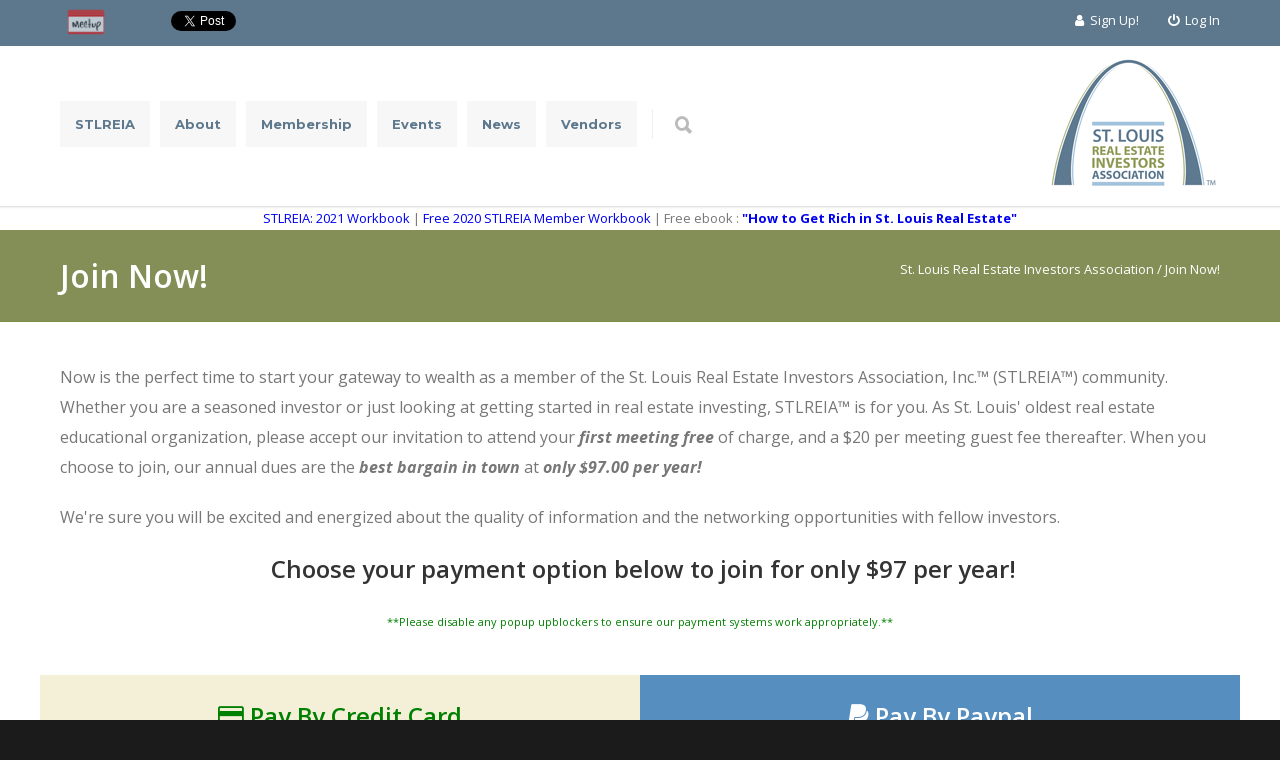

--- FILE ---
content_type: text/html; charset=UTF-8
request_url: https://www.stlreia.com/membership-sign-up/?_s2member_vars=post..level..1..post..14572..L2J1eS1zZWxsLWhlcmUtMDktMzAtMjAyMi8%3D&_s2member_sig=1670045955-beab98fceca9abd798227d254949c268
body_size: 68666
content:
<!doctype html>
<html lang="en-US">
<head>
<meta http-equiv="Content-Type" content="text/html; charset=UTF-8" />
<title>Join Now! - St. Louis Real Estate Investors Association</title>

<meta name="viewport" content="width=device-width, initial-scale=1, maximum-scale=1, user-scalable=0"><link rel="shortcut icon" href="https://www.stlreia.com/wp-content/uploads/2024/07/favicon-16x16-1.png"><meta name='robots' content='index, follow, max-image-preview:large, max-snippet:-1, max-video-preview:-1' />

	<!-- This site is optimized with the Yoast SEO plugin v26.7 - https://yoast.com/wordpress/plugins/seo/ -->
	<title>Join Now! - St. Louis Real Estate Investors Association</title>
	<link rel="canonical" href="https://www.stlreia.com/membership-sign-up/" />
	<meta property="og:locale" content="en_US" />
	<meta property="og:type" content="article" />
	<meta property="og:title" content="Join Now! - St. Louis Real Estate Investors Association" />
	<meta property="og:url" content="https://www.stlreia.com/membership-sign-up/" />
	<meta property="og:site_name" content="St. Louis Real Estate Investors Association" />
	<meta property="article:modified_time" content="2025-01-02T21:15:12+00:00" />
	<meta name="twitter:card" content="summary_large_image" />
	<meta name="twitter:label1" content="Est. reading time" />
	<meta name="twitter:data1" content="1 minute" />
	<script type="application/ld+json" class="yoast-schema-graph">{"@context":"https://schema.org","@graph":[{"@type":"WebPage","@id":"https://www.stlreia.com/membership-sign-up/","url":"https://www.stlreia.com/membership-sign-up/","name":"Join Now! - St. Louis Real Estate Investors Association","isPartOf":{"@id":"https://www.stlreia.com/#website"},"datePublished":"2013-04-11T23:16:12+00:00","dateModified":"2025-01-02T21:15:12+00:00","breadcrumb":{"@id":"https://www.stlreia.com/membership-sign-up/#breadcrumb"},"inLanguage":"en-US","potentialAction":[{"@type":"ReadAction","target":["https://www.stlreia.com/membership-sign-up/"]}]},{"@type":"BreadcrumbList","@id":"https://www.stlreia.com/membership-sign-up/#breadcrumb","itemListElement":[{"@type":"ListItem","position":1,"name":"Home","item":"https://www.stlreia.com/"},{"@type":"ListItem","position":2,"name":"Join Now!"}]},{"@type":"WebSite","@id":"https://www.stlreia.com/#website","url":"https://www.stlreia.com/","name":"St. Louis Real Estate Investors Association","description":"St. Louis Real Estate Investors Association","potentialAction":[{"@type":"SearchAction","target":{"@type":"EntryPoint","urlTemplate":"https://www.stlreia.com/?s={search_term_string}"},"query-input":{"@type":"PropertyValueSpecification","valueRequired":true,"valueName":"search_term_string"}}],"inLanguage":"en-US"}]}</script>
	<!-- / Yoast SEO plugin. -->


<link rel='dns-prefetch' href='//fonts.googleapis.com' />
<link rel="alternate" type="application/rss+xml" title="St. Louis Real Estate Investors Association &raquo; Feed" href="https://www.stlreia.com/feed/" />
<link rel="alternate" type="application/rss+xml" title="St. Louis Real Estate Investors Association &raquo; Comments Feed" href="https://www.stlreia.com/comments/feed/" />
<link rel="alternate" title="oEmbed (JSON)" type="application/json+oembed" href="https://www.stlreia.com/wp-json/oembed/1.0/embed?url=https%3A%2F%2Fwww.stlreia.com%2Fmembership-sign-up%2F" />
<link rel="alternate" title="oEmbed (XML)" type="text/xml+oembed" href="https://www.stlreia.com/wp-json/oembed/1.0/embed?url=https%3A%2F%2Fwww.stlreia.com%2Fmembership-sign-up%2F&#038;format=xml" />
<meta name="generator" content="Event Espresso Version 4.10.46.p" />
<style id='wp-img-auto-sizes-contain-inline-css' type='text/css'>
img:is([sizes=auto i],[sizes^="auto," i]){contain-intrinsic-size:3000px 1500px}
/*# sourceURL=wp-img-auto-sizes-contain-inline-css */
</style>
<link rel='stylesheet' id='colorboxstyle-css' href='https://www.stlreia.com/wp-content/plugins/link-library/colorbox/colorbox.css?ver=6.9' type='text/css' media='all' />
<link rel='stylesheet' id='stl-parent-css' href='https://www.stlreia.com/wp-content/themes/unicon/style.css?ver=6.9' type='text/css' media='all' />
<style id='wp-emoji-styles-inline-css' type='text/css'>

	img.wp-smiley, img.emoji {
		display: inline !important;
		border: none !important;
		box-shadow: none !important;
		height: 1em !important;
		width: 1em !important;
		margin: 0 0.07em !important;
		vertical-align: -0.1em !important;
		background: none !important;
		padding: 0 !important;
	}
/*# sourceURL=wp-emoji-styles-inline-css */
</style>
<style id='wp-block-library-inline-css' type='text/css'>
:root{--wp-block-synced-color:#7a00df;--wp-block-synced-color--rgb:122,0,223;--wp-bound-block-color:var(--wp-block-synced-color);--wp-editor-canvas-background:#ddd;--wp-admin-theme-color:#007cba;--wp-admin-theme-color--rgb:0,124,186;--wp-admin-theme-color-darker-10:#006ba1;--wp-admin-theme-color-darker-10--rgb:0,107,160.5;--wp-admin-theme-color-darker-20:#005a87;--wp-admin-theme-color-darker-20--rgb:0,90,135;--wp-admin-border-width-focus:2px}@media (min-resolution:192dpi){:root{--wp-admin-border-width-focus:1.5px}}.wp-element-button{cursor:pointer}:root .has-very-light-gray-background-color{background-color:#eee}:root .has-very-dark-gray-background-color{background-color:#313131}:root .has-very-light-gray-color{color:#eee}:root .has-very-dark-gray-color{color:#313131}:root .has-vivid-green-cyan-to-vivid-cyan-blue-gradient-background{background:linear-gradient(135deg,#00d084,#0693e3)}:root .has-purple-crush-gradient-background{background:linear-gradient(135deg,#34e2e4,#4721fb 50%,#ab1dfe)}:root .has-hazy-dawn-gradient-background{background:linear-gradient(135deg,#faaca8,#dad0ec)}:root .has-subdued-olive-gradient-background{background:linear-gradient(135deg,#fafae1,#67a671)}:root .has-atomic-cream-gradient-background{background:linear-gradient(135deg,#fdd79a,#004a59)}:root .has-nightshade-gradient-background{background:linear-gradient(135deg,#330968,#31cdcf)}:root .has-midnight-gradient-background{background:linear-gradient(135deg,#020381,#2874fc)}:root{--wp--preset--font-size--normal:16px;--wp--preset--font-size--huge:42px}.has-regular-font-size{font-size:1em}.has-larger-font-size{font-size:2.625em}.has-normal-font-size{font-size:var(--wp--preset--font-size--normal)}.has-huge-font-size{font-size:var(--wp--preset--font-size--huge)}.has-text-align-center{text-align:center}.has-text-align-left{text-align:left}.has-text-align-right{text-align:right}.has-fit-text{white-space:nowrap!important}#end-resizable-editor-section{display:none}.aligncenter{clear:both}.items-justified-left{justify-content:flex-start}.items-justified-center{justify-content:center}.items-justified-right{justify-content:flex-end}.items-justified-space-between{justify-content:space-between}.screen-reader-text{border:0;clip-path:inset(50%);height:1px;margin:-1px;overflow:hidden;padding:0;position:absolute;width:1px;word-wrap:normal!important}.screen-reader-text:focus{background-color:#ddd;clip-path:none;color:#444;display:block;font-size:1em;height:auto;left:5px;line-height:normal;padding:15px 23px 14px;text-decoration:none;top:5px;width:auto;z-index:100000}html :where(.has-border-color){border-style:solid}html :where([style*=border-top-color]){border-top-style:solid}html :where([style*=border-right-color]){border-right-style:solid}html :where([style*=border-bottom-color]){border-bottom-style:solid}html :where([style*=border-left-color]){border-left-style:solid}html :where([style*=border-width]){border-style:solid}html :where([style*=border-top-width]){border-top-style:solid}html :where([style*=border-right-width]){border-right-style:solid}html :where([style*=border-bottom-width]){border-bottom-style:solid}html :where([style*=border-left-width]){border-left-style:solid}html :where(img[class*=wp-image-]){height:auto;max-width:100%}:where(figure){margin:0 0 1em}html :where(.is-position-sticky){--wp-admin--admin-bar--position-offset:var(--wp-admin--admin-bar--height,0px)}@media screen and (max-width:600px){html :where(.is-position-sticky){--wp-admin--admin-bar--position-offset:0px}}

/*# sourceURL=wp-block-library-inline-css */
</style><style id='global-styles-inline-css' type='text/css'>
:root{--wp--preset--aspect-ratio--square: 1;--wp--preset--aspect-ratio--4-3: 4/3;--wp--preset--aspect-ratio--3-4: 3/4;--wp--preset--aspect-ratio--3-2: 3/2;--wp--preset--aspect-ratio--2-3: 2/3;--wp--preset--aspect-ratio--16-9: 16/9;--wp--preset--aspect-ratio--9-16: 9/16;--wp--preset--color--black: #000000;--wp--preset--color--cyan-bluish-gray: #abb8c3;--wp--preset--color--white: #ffffff;--wp--preset--color--pale-pink: #f78da7;--wp--preset--color--vivid-red: #cf2e2e;--wp--preset--color--luminous-vivid-orange: #ff6900;--wp--preset--color--luminous-vivid-amber: #fcb900;--wp--preset--color--light-green-cyan: #7bdcb5;--wp--preset--color--vivid-green-cyan: #00d084;--wp--preset--color--pale-cyan-blue: #8ed1fc;--wp--preset--color--vivid-cyan-blue: #0693e3;--wp--preset--color--vivid-purple: #9b51e0;--wp--preset--gradient--vivid-cyan-blue-to-vivid-purple: linear-gradient(135deg,rgb(6,147,227) 0%,rgb(155,81,224) 100%);--wp--preset--gradient--light-green-cyan-to-vivid-green-cyan: linear-gradient(135deg,rgb(122,220,180) 0%,rgb(0,208,130) 100%);--wp--preset--gradient--luminous-vivid-amber-to-luminous-vivid-orange: linear-gradient(135deg,rgb(252,185,0) 0%,rgb(255,105,0) 100%);--wp--preset--gradient--luminous-vivid-orange-to-vivid-red: linear-gradient(135deg,rgb(255,105,0) 0%,rgb(207,46,46) 100%);--wp--preset--gradient--very-light-gray-to-cyan-bluish-gray: linear-gradient(135deg,rgb(238,238,238) 0%,rgb(169,184,195) 100%);--wp--preset--gradient--cool-to-warm-spectrum: linear-gradient(135deg,rgb(74,234,220) 0%,rgb(151,120,209) 20%,rgb(207,42,186) 40%,rgb(238,44,130) 60%,rgb(251,105,98) 80%,rgb(254,248,76) 100%);--wp--preset--gradient--blush-light-purple: linear-gradient(135deg,rgb(255,206,236) 0%,rgb(152,150,240) 100%);--wp--preset--gradient--blush-bordeaux: linear-gradient(135deg,rgb(254,205,165) 0%,rgb(254,45,45) 50%,rgb(107,0,62) 100%);--wp--preset--gradient--luminous-dusk: linear-gradient(135deg,rgb(255,203,112) 0%,rgb(199,81,192) 50%,rgb(65,88,208) 100%);--wp--preset--gradient--pale-ocean: linear-gradient(135deg,rgb(255,245,203) 0%,rgb(182,227,212) 50%,rgb(51,167,181) 100%);--wp--preset--gradient--electric-grass: linear-gradient(135deg,rgb(202,248,128) 0%,rgb(113,206,126) 100%);--wp--preset--gradient--midnight: linear-gradient(135deg,rgb(2,3,129) 0%,rgb(40,116,252) 100%);--wp--preset--font-size--small: 13px;--wp--preset--font-size--medium: 20px;--wp--preset--font-size--large: 36px;--wp--preset--font-size--x-large: 42px;--wp--preset--spacing--20: 0.44rem;--wp--preset--spacing--30: 0.67rem;--wp--preset--spacing--40: 1rem;--wp--preset--spacing--50: 1.5rem;--wp--preset--spacing--60: 2.25rem;--wp--preset--spacing--70: 3.38rem;--wp--preset--spacing--80: 5.06rem;--wp--preset--shadow--natural: 6px 6px 9px rgba(0, 0, 0, 0.2);--wp--preset--shadow--deep: 12px 12px 50px rgba(0, 0, 0, 0.4);--wp--preset--shadow--sharp: 6px 6px 0px rgba(0, 0, 0, 0.2);--wp--preset--shadow--outlined: 6px 6px 0px -3px rgb(255, 255, 255), 6px 6px rgb(0, 0, 0);--wp--preset--shadow--crisp: 6px 6px 0px rgb(0, 0, 0);}:where(.is-layout-flex){gap: 0.5em;}:where(.is-layout-grid){gap: 0.5em;}body .is-layout-flex{display: flex;}.is-layout-flex{flex-wrap: wrap;align-items: center;}.is-layout-flex > :is(*, div){margin: 0;}body .is-layout-grid{display: grid;}.is-layout-grid > :is(*, div){margin: 0;}:where(.wp-block-columns.is-layout-flex){gap: 2em;}:where(.wp-block-columns.is-layout-grid){gap: 2em;}:where(.wp-block-post-template.is-layout-flex){gap: 1.25em;}:where(.wp-block-post-template.is-layout-grid){gap: 1.25em;}.has-black-color{color: var(--wp--preset--color--black) !important;}.has-cyan-bluish-gray-color{color: var(--wp--preset--color--cyan-bluish-gray) !important;}.has-white-color{color: var(--wp--preset--color--white) !important;}.has-pale-pink-color{color: var(--wp--preset--color--pale-pink) !important;}.has-vivid-red-color{color: var(--wp--preset--color--vivid-red) !important;}.has-luminous-vivid-orange-color{color: var(--wp--preset--color--luminous-vivid-orange) !important;}.has-luminous-vivid-amber-color{color: var(--wp--preset--color--luminous-vivid-amber) !important;}.has-light-green-cyan-color{color: var(--wp--preset--color--light-green-cyan) !important;}.has-vivid-green-cyan-color{color: var(--wp--preset--color--vivid-green-cyan) !important;}.has-pale-cyan-blue-color{color: var(--wp--preset--color--pale-cyan-blue) !important;}.has-vivid-cyan-blue-color{color: var(--wp--preset--color--vivid-cyan-blue) !important;}.has-vivid-purple-color{color: var(--wp--preset--color--vivid-purple) !important;}.has-black-background-color{background-color: var(--wp--preset--color--black) !important;}.has-cyan-bluish-gray-background-color{background-color: var(--wp--preset--color--cyan-bluish-gray) !important;}.has-white-background-color{background-color: var(--wp--preset--color--white) !important;}.has-pale-pink-background-color{background-color: var(--wp--preset--color--pale-pink) !important;}.has-vivid-red-background-color{background-color: var(--wp--preset--color--vivid-red) !important;}.has-luminous-vivid-orange-background-color{background-color: var(--wp--preset--color--luminous-vivid-orange) !important;}.has-luminous-vivid-amber-background-color{background-color: var(--wp--preset--color--luminous-vivid-amber) !important;}.has-light-green-cyan-background-color{background-color: var(--wp--preset--color--light-green-cyan) !important;}.has-vivid-green-cyan-background-color{background-color: var(--wp--preset--color--vivid-green-cyan) !important;}.has-pale-cyan-blue-background-color{background-color: var(--wp--preset--color--pale-cyan-blue) !important;}.has-vivid-cyan-blue-background-color{background-color: var(--wp--preset--color--vivid-cyan-blue) !important;}.has-vivid-purple-background-color{background-color: var(--wp--preset--color--vivid-purple) !important;}.has-black-border-color{border-color: var(--wp--preset--color--black) !important;}.has-cyan-bluish-gray-border-color{border-color: var(--wp--preset--color--cyan-bluish-gray) !important;}.has-white-border-color{border-color: var(--wp--preset--color--white) !important;}.has-pale-pink-border-color{border-color: var(--wp--preset--color--pale-pink) !important;}.has-vivid-red-border-color{border-color: var(--wp--preset--color--vivid-red) !important;}.has-luminous-vivid-orange-border-color{border-color: var(--wp--preset--color--luminous-vivid-orange) !important;}.has-luminous-vivid-amber-border-color{border-color: var(--wp--preset--color--luminous-vivid-amber) !important;}.has-light-green-cyan-border-color{border-color: var(--wp--preset--color--light-green-cyan) !important;}.has-vivid-green-cyan-border-color{border-color: var(--wp--preset--color--vivid-green-cyan) !important;}.has-pale-cyan-blue-border-color{border-color: var(--wp--preset--color--pale-cyan-blue) !important;}.has-vivid-cyan-blue-border-color{border-color: var(--wp--preset--color--vivid-cyan-blue) !important;}.has-vivid-purple-border-color{border-color: var(--wp--preset--color--vivid-purple) !important;}.has-vivid-cyan-blue-to-vivid-purple-gradient-background{background: var(--wp--preset--gradient--vivid-cyan-blue-to-vivid-purple) !important;}.has-light-green-cyan-to-vivid-green-cyan-gradient-background{background: var(--wp--preset--gradient--light-green-cyan-to-vivid-green-cyan) !important;}.has-luminous-vivid-amber-to-luminous-vivid-orange-gradient-background{background: var(--wp--preset--gradient--luminous-vivid-amber-to-luminous-vivid-orange) !important;}.has-luminous-vivid-orange-to-vivid-red-gradient-background{background: var(--wp--preset--gradient--luminous-vivid-orange-to-vivid-red) !important;}.has-very-light-gray-to-cyan-bluish-gray-gradient-background{background: var(--wp--preset--gradient--very-light-gray-to-cyan-bluish-gray) !important;}.has-cool-to-warm-spectrum-gradient-background{background: var(--wp--preset--gradient--cool-to-warm-spectrum) !important;}.has-blush-light-purple-gradient-background{background: var(--wp--preset--gradient--blush-light-purple) !important;}.has-blush-bordeaux-gradient-background{background: var(--wp--preset--gradient--blush-bordeaux) !important;}.has-luminous-dusk-gradient-background{background: var(--wp--preset--gradient--luminous-dusk) !important;}.has-pale-ocean-gradient-background{background: var(--wp--preset--gradient--pale-ocean) !important;}.has-electric-grass-gradient-background{background: var(--wp--preset--gradient--electric-grass) !important;}.has-midnight-gradient-background{background: var(--wp--preset--gradient--midnight) !important;}.has-small-font-size{font-size: var(--wp--preset--font-size--small) !important;}.has-medium-font-size{font-size: var(--wp--preset--font-size--medium) !important;}.has-large-font-size{font-size: var(--wp--preset--font-size--large) !important;}.has-x-large-font-size{font-size: var(--wp--preset--font-size--x-large) !important;}
/*# sourceURL=global-styles-inline-css */
</style>

<style id='classic-theme-styles-inline-css' type='text/css'>
/*! This file is auto-generated */
.wp-block-button__link{color:#fff;background-color:#32373c;border-radius:9999px;box-shadow:none;text-decoration:none;padding:calc(.667em + 2px) calc(1.333em + 2px);font-size:1.125em}.wp-block-file__button{background:#32373c;color:#fff;text-decoration:none}
/*# sourceURL=/wp-includes/css/classic-themes.min.css */
</style>
<link rel='stylesheet' id='thumbs_rating_styles-css' href='https://www.stlreia.com/wp-content/plugins/link-library/upvote-downvote/css/style.css?ver=1.0.0' type='text/css' media='all' />
<link rel='stylesheet' id='printomatic-css-css' href='https://www.stlreia.com/wp-content/plugins/print-o-matic/css/style.css?ver=2.0' type='text/css' media='all' />
<link rel='stylesheet' id='psk_s2msfb-css' href='https://www.stlreia.com/wp-content/plugins/s2member-secure-file-browser//css/jqueryFileTree.min.css?ver=6.9' type='text/css' media='all' />
<link rel='stylesheet' id='jquery.prettyPhoto-css' href='https://www.stlreia.com/wp-content/plugins/s2member-secure-file-browser//css/prettyPhoto.css?ver=6.9' type='text/css' media='all' />
<link rel='stylesheet' id='super-rss-reader-css' href='https://www.stlreia.com/wp-content/plugins/super-rss-reader/public/css/style.min.css?ver=5.4' type='text/css' media='all' />
<link rel='stylesheet' id='wp-show-posts-css' href='https://www.stlreia.com/wp-content/plugins/wp-show-posts/css/wp-show-posts-min.css?ver=1.1.6' type='text/css' media='all' />
<link rel='stylesheet' id='testimonial-rotator-style-css' href='https://www.stlreia.com/wp-content/plugins/testimonial-rotator/testimonial-rotator-style.css?ver=6.9' type='text/css' media='all' />
<link rel='stylesheet' id='stylesheet-css' href='https://www.stlreia.com/wp-content/themes/stlreia-live/style.css?ver=1' type='text/css' media='all' />
<link rel='stylesheet' id='js_composer_front-css' href='https://www.stlreia.com/wp-content/plugins/js_composer/assets/css/js_composer.min.css?ver=6.9.0' type='text/css' media='all' />
<link rel='stylesheet' id='shortcodes-css' href='https://www.stlreia.com/wp-content/themes/unicon/framework/css/shortcodes.css?ver=6.9' type='text/css' media='all' />
<link rel='stylesheet' id='responsive-css' href='https://www.stlreia.com/wp-content/themes/unicon/framework/css/responsive.css?ver=6.9' type='text/css' media='all' />
<link rel='stylesheet' id='stl-responsive-additions-css' href='https://www.stlreia.com/wp-content/themes/stlreia-live/responsive.css?ver=6.9' type='text/css' media='all' />
<link rel='stylesheet' id='redux-google-fonts-minti_data-css' href='https://fonts.googleapis.com/css?family=Montserrat%3A100%2C200%2C300%2C400%2C500%2C600%2C700%2C800%2C900%2C100italic%2C200italic%2C300italic%2C400italic%2C500italic%2C600italic%2C700italic%2C800italic%2C900italic%7COpen+Sans%3A300%2C400%2C500%2C600%2C700%2C800%2C300italic%2C400italic%2C500italic%2C600italic%2C700italic%2C800italic&#038;subset=latin&#038;ver=1722359730' type='text/css' media='all' />
<link rel='stylesheet' id='ws-plugin--s2member-css' href='https://www.stlreia.com/wp-content/plugins/s2member/s2member-o.php?ws_plugin__s2member_css=1&#038;qcABC=1&#038;ver=260101-220421-1449604606' type='text/css' media='all' />
<script type="text/javascript" src="https://www.stlreia.com/wp-includes/js/jquery/jquery.min.js?ver=3.7.1" id="jquery-core-js"></script>
<script type="text/javascript" src="https://www.stlreia.com/wp-includes/js/jquery/jquery-migrate.min.js?ver=3.4.1" id="jquery-migrate-js"></script>
<script type="text/javascript" src="https://www.stlreia.com/wp-content/plugins/link-library/colorbox/jquery.colorbox-min.js?ver=1.3.9" id="colorbox-js"></script>
<script type="text/javascript" id="adrotate-clicker-js-extra">
/* <![CDATA[ */
var click_object = {"ajax_url":"https://www.stlreia.com/wp-admin/admin-ajax.php"};
//# sourceURL=adrotate-clicker-js-extra
/* ]]> */
</script>
<script type="text/javascript" src="https://www.stlreia.com/wp-content/plugins/adrotate/library/jquery.clicker.js" id="adrotate-clicker-js"></script>
<script type="text/javascript" id="thumbs_rating_scripts-js-extra">
/* <![CDATA[ */
var thumbs_rating_ajax = {"ajax_url":"https://www.stlreia.com/wp-admin/admin-ajax.php","nonce":"9780830f41"};
//# sourceURL=thumbs_rating_scripts-js-extra
/* ]]> */
</script>
<script type="text/javascript" src="https://www.stlreia.com/wp-content/plugins/link-library/upvote-downvote/js/general.js?ver=4.0.1" id="thumbs_rating_scripts-js"></script>
<script type="text/javascript" src="https://www.stlreia.com/wp-content/plugins/revslider/public/assets/js/rbtools.min.js?ver=6.6.18" async id="tp-tools-js"></script>
<script type="text/javascript" src="https://www.stlreia.com/wp-content/plugins/revslider/public/assets/js/rs6.min.js?ver=6.6.18" async id="revmin-js"></script>
<script type="text/javascript" id="psk_s2msfb-js-extra">
/* <![CDATA[ */
var PSK_S2MSFB = {"imgurl":"https://www.stlreia.com/wp-content/plugins/s2member-secure-file-browser//img/","ajaxurl":"https://www.stlreia.com/wp-admin/admin-ajax.php","nonce":"73a49ef01e","errorsearch":"Please type some words!","action_get_dir":"psk_s2msfb_get_dir","action_df":"psk_s2msfb_df","action_cf":"psk_s2msfb_cf","action_rf":"psk_s2msfb_rf","action_nf":"psk_s2msfb_nf"};
//# sourceURL=psk_s2msfb-js-extra
/* ]]> */
</script>
<script type="text/javascript" src="https://www.stlreia.com/wp-content/plugins/s2member-secure-file-browser//js/jqueryFileTree.min.js?ver=6.9" id="psk_s2msfb-js"></script>
<script type="text/javascript" src="https://www.stlreia.com/wp-content/plugins/super-rss-reader/public/js/jquery.easy-ticker.min.js?ver=5.4" id="jquery-easy-ticker-js"></script>
<script type="text/javascript" src="https://www.stlreia.com/wp-content/plugins/super-rss-reader/public/js/script.min.js?ver=5.4" id="super-rss-reader-js"></script>
<script type="text/javascript" src="https://www.stlreia.com/wp-content/plugins/testimonial-rotator/js/jquery.cycletwo.js?ver=6.9" id="cycletwo-js"></script>
<script type="text/javascript" src="https://www.stlreia.com/wp-content/plugins/testimonial-rotator/js/jquery.cycletwo.addons.js?ver=6.9" id="cycletwo-addons-js"></script>
<link rel="https://api.w.org/" href="https://www.stlreia.com/wp-json/" /><link rel="alternate" title="JSON" type="application/json" href="https://www.stlreia.com/wp-json/wp/v2/pages/53" /><link rel="EditURI" type="application/rsd+xml" title="RSD" href="https://www.stlreia.com/xmlrpc.php?rsd" />
<link rel='shortlink' href='https://www.stlreia.com/?p=53' />

<!-- This site is using AdRotate v5.17.1 to display their advertisements - https://ajdg.solutions/ -->
<!-- AdRotate CSS -->
<style type="text/css" media="screen">
	.g { margin:0px; padding:0px; overflow:hidden; line-height:1; zoom:1; }
	.g img { height:auto; }
	.g-col { position:relative; float:left; }
	.g-col:first-child { margin-left: 0; }
	.g-col:last-child { margin-right: 0; }
	.g-1 { width:auto; }
	.b-1 { margin:1px 1px 1px 1px; }
	.g-2 { width:auto; }
	.b-2 { margin:0px 0px 0px 0px; }
	@media only screen and (max-width: 480px) {
		.g-col, .g-dyn, .g-single { width:100%; margin-left:0; margin-right:0; }
	}
</style>
<!-- /AdRotate CSS -->

<style id='LinkLibraryStyle' type='text/css'>
.linktable {margin-top: 15px;} .linktable a {text-decoration:none} table.linklisttable { width:100%; border-width: 0px 0px 0px 0px; border-spacing: 5px; /* border-style: outset outset outset outset; border-color: gray gray gray gray; */ border-collapse: separate; } table.linklisttable th { border-width: 1px 1px 1px 1px; padding: 3px 3px 3px 3px; background-color: #f4f5f3; /* border-style: none none none none; border-color: gray gray gray gray; -moz-border-radius: 3px 3px 3px 3px; */ } table.linklisttable td { border-width: 1px 1px 1px 1px; padding: 3px 3px 3px 3px; background-color: #dee1d8; /* border-style: dotted dotted dotted dotted; border-color: gray gray gray gray; -moz-border-radius: 3px 3px 3px 3px; */ } .linklistcatname{ font-family: arial; font-size: 16px; font-weight: bold; border: 0; padding-bottom: 10px; padding-top: 10px; } .linklistcatnamedesc{ font-family: arial; font-size: 12px; font-weight: normal; border: 0; padding-bottom: 10px; padding-top: 10px; } .linklistcolumnheader{ font-weight: bold; } div.rsscontent{color: #333333; font-family: "Helvetica Neue",Arial,Helvetica,sans-serif;font-size: 11px;line-height: 1.25em; vertical-align: baseline;letter-spacing: normal;word-spacing: normal;font-weight: normal;font-style: normal;font-variant: normal;text-transform: none; text-decoration: none;text-align: left;text-indent: 0px;max-width:500px;} #ll_rss_results { border-style:solid;border-width:1px;margin-left:10px;margin-top:10px;padding-top:3px;background-color:#f4f5f3;} .rsstitle{font-weight:400;font-size:0.8em;color:#33352C;font-family:Georgia,"Times New Roman",Times,serif;} .rsstitle a{color:#33352C} #ll_rss_results img { max-width: 400px; /* Adjust this value according to your content area size*/ height: auto; } .rsselements {float: right;} .highlight_word {background-color: #FFFF00} .previouspage {float:left;margin-top:10px;font-weight:bold} .nextpage {float: right;margin-top:10px;font-weight:bold} .resulttitle {padding-top:10px;} .catdropdown { width: 300px; } #llsearch {padding-top:10px;} .lladdlink { margin-top: 16px; } .lladdlink #lladdlinktitle { font-weight: bold; } .lladdlink table { margin-top: 5px; margin-bottom: 8px; border: 0; border-spacing: 0; border-collapse: collapse; } .lladdlink table td { border: 0; height: 30px; } .lladdlink table th { border: 0; text-align: left; font-weight: normal; width: 400px; } .lladdlink input[type="text"] { width: 300px; } .lladdlink select { width: 300px; } .llmessage { margin: 8px; border: 1px solid #ddd; background-color: #ff0; } .pageselector { margin-top: 20px; text-align: center; } .selectedpage { margin: 0px 4px 0px 4px; border: 1px solid #000; padding: 7px; background-color: #f4f5f3; } .unselectedpage { margin: 0px 4px 0px 4px; border: 1px solid #000; padding: 7px; background-color: #dee1d8; } .previousnextactive { margin: 0px 4px 0px 4px; border: 1px solid #000; padding: 7px; background-color: #dee1d8; } .previousnextinactive { margin: 0px 4px 0px 4px; border: 1px solid #000; padding: 7px; background-color: #dddddd; color: #cccccc; }</style>
<style type="text/css">
body{font:400 13px Open Sans,Arial,Helvetica,sans-serif;color:#777777;line-height:1.9;}.wrapall,.boxed-layout{background-color:#ffffff;}body.page-template-page-blank-php{background:#ffffff !important;}h1,.title-h1{font:600 28px Open Sans,Arial,Helvetica,sans-serif;color:#333333;}h2{font:600 24px Open Sans,Arial,Helvetica,sans-serif;color:#333333;}h3{font:600 24px Open Sans,Arial,Helvetica,sans-serif;color:#333333;}h4{font:600 16px Open Sans,Arial,Helvetica,sans-serif;color:#333333;}h5{font:600 16px Open Sans,Arial,Helvetica,sans-serif;color:#333333;}h6{font:600 16px Open Sans,Arial,Helvetica,sans-serif;color:#333333;}.title{font-family:'Open Sans',Arial,Helvetica,sans-serif;}h1 a,h2 a,h3 a,h4 a,h5 a,h6 a{font-weight:inherit;color:inherit;}h1 a:hover,h2 a:hover,h3 a:hover,h4 a:hover,h5 a:hover,h6 a:hover,a:hover h1,a:hover h2,a:hover h3,a:hover h4,a:hover h5,a:hover h6{color:#333333;}a{color:#0000ee;}a:hover{color:#333333;}input[type='text'],input[type='password'],input[type='email'],input[type='tel'],input[type='date'],input[type='number'],textarea,select{font-family:Open Sans,Arial,Helvetica,sans-serif;font-size:13px;}#sidebar .widget h3{font:14px Montserrat,Arial,Helvetica,sans-serif;color:#ffffff;}.container .twelve.alt.sidebar-right,.container .twelve.alt.sidebar-left,#sidebar.sidebar-right #sidebar-widgets,#sidebar.sidebar-left #sidebar-widgets{border-color:#efefef;}#topbar{background:#5d788d;color:#777777;}#topbar a{color:#ffffff;}#topbar a:hover{color:#333333;}@media only screen and (max-width:767px){#topbar .topbar-col1{background:#5d788d;}} #navigation > ul > li > a{font:700 13px Montserrat,Arial,Helvetica,sans-serif;color:#5d788d;}#navigation > ul > li:hover > a,#navigation > ul > li > a:hover{color:#838f56;}#navigation li.current-menu-item > a:hover,#navigation li.current-page-ancestor > a:hover,#navigation li.current-menu-ancestor > a:hover,#navigation li.current-menu-parent > a:hover,#navigation li.current_page_ancestor > a:hover,#navigation > ul > li.sfHover > a{color:#838f56;}#navigation li.current-menu-item > a,#navigation li.current-page-ancestor > a,#navigation li.current-menu-ancestor > a,#navigation li.current-menu-parent > a,#navigation li.current_page_ancestor > a{color:#838f56;}#navigation ul li:hover{border-color:#838f56;}#navigation li.current-menu-item,#navigation li.current-page-ancestor,#navigation li.current-menu-ancestor,#navigation li.current-menu-parent,#navigation li.current_page_ancestor{border-color:#838f56;}#navigation .sub-menu{background:#838f56;}#navigation .sub-menu li a{font:13px Open Sans,Arial,Helvetica,sans-serif;color:#ffffff;}#navigation .sub-menu li a:hover{color:#ffffff;}#navigation .sub-menu li.current_page_item > a,#navigation .sub-menu li.current_page_item > a:hover,#navigation .sub-menu li.current-menu-item > a,#navigation .sub-menu li.current-menu-item > a:hover,#navigation .sub-menu li.current-page-ancestor > a,#navigation .sub-menu li.current-page-ancestor > a:hover,#navigation .sub-menu li.current-menu-ancestor > a,#navigation .sub-menu li.current-menu-ancestor > a:hover,#navigation .sub-menu li.current-menu-parent > a,#navigation .sub-menu li.current-menu-parent > a:hover,#navigation .sub-menu li.current_page_ancestor > a,#navigation .sub-menu li.current_page_ancestor > a:hover{color:#ffffff;}#navigation .sub-menu li a,#navigation .sub-menu ul li a{border-color:#89995a;}#navigation > ul > li.megamenu > ul.sub-menu{background:#838f56;border-color:#838f56;}#navigation > ul > li.megamenu > ul > li{border-right-color:#89995a !important;}#navigation > ul > li.megamenu ul li a{color:#ffffff;}#navigation > ul > li.megamenu > ul > li > a{color:#ffffff;}#navigation > ul > li.megamenu > ul ul li a:hover,#header #navigation > ul > li.megamenu > ul ul li.current-menu-item a{color:#ffffff !important;background-color:#333333 !important;} #search-btn,#shopping-btn,#close-search-btn{color:#bbbbbb;}#search-btn:hover,#shopping-btn:hover,#close-search-btn:hover{color:#999999;}#slogan{font:400 20px Open Sans,Arial,Helvetica,sans-serif;color:#777777;margin-top:26px;} #mobile-navigation{background:#838f56;}#mobile-navigation ul li a{font:13px Open Sans,Arial,Helvetica,sans-serif;color:#ffffff;border-bottom-color:#89995a !important;}#mobile-navigation ul li a:hover,#mobile-navigation ul li a:hover [class^='fa-'],#mobile-navigation li.open > a,#mobile-navigation ul li.current-menu-item > a,#mobile-navigation ul li.current-menu-ancestor > a{color:#ffffff;}body #mobile-navigation li.open > a [class^='fa-']{color:#ffffff;}#mobile-navigation form,#mobile-navigation form input{background:#444444;color:#cccccc;}#mobile-navigation form:before{color:#cccccc;}#mobile-header{background:#ffffff;height:160px;}#mobile-navigation-btn,#mobile-cart-btn,#mobile-shopping-btn{color:#bbbbbb;line-height:160px;}#mobile-navigation-btn:hover,#mobile-cart-btn:hover,#mobile-shopping-btn:hover{color:#999999;}#mobile-header .logo{margin-top:10px;} #header.header-v1{height:160px;background:#ffffff;}.header-v1 .logo{margin-top:10px;}.header-v1 #navigation > ul > li{height:160px;padding-top:55px;}.header-v1 #navigation .sub-menu{top:160px;}.header-v1 .header-icons-divider{line-height:160px;background:#efefef;}#header.header-v1 .widget_shopping_cart{top:160px;}.header-v1 #search-btn,.header-v1 #close-search-btn,.header-v1 #shopping-btn{line-height:160px;}.header-v1 #search-top,.header-v1 #search-top input{height:160px;}.header-v1 #search-top input{color:#666666;font-family:Open Sans,Arial,Helvetica,sans-serif;} #header.header-v3{background:#ffffff;}.header-v3 .navigation-wrap{background:#ffffff;border-top:1px solid #efefef;}.header-v3 .logo{margin-top:30px;margin-bottom:30px;} #header.header-v4{background:#ffffff;}.header-v4 .navigation-wrap{background:#ffffff;border-top:1px solid #efefef;}.header-v4 .logo{margin-top:30px;margin-bottom:30px;} #transparentimage{padding:160px 0 0 0;}.header-is-transparent #mobile-navigation{top:160px;} .stuck{background:#ffffff;} .titlebar h1,.title-h1{font:22px Open Sans,Arial,Helvetica,sans-serif;color:#ffffff;}#fulltitle{background:#838f56;border-bottom:1px solid #7f8e47;}#breadcrumbs{margin-top:6px;}#breadcrumbs,#breadcrumbs a{font:13px Open Sans,Arial,Helvetica,sans-serif;color:#ffffff;}#breadcrumbs a:hover{color:#666666;}#fullimagecenter h1,#transparentimage h1,#fullimagecenter .title-h1,#transparentimage .title-h1{font:42px Montserrat,Arial,Helvetica,sans-serif;color:#ffffff;text-transform:uppercase;letter-spacing:1px;text-align:center;} #footer .widget h3{font:13px Montserrat,Arial,Helvetica,sans-serif;color:#ffffff;}#footer{color:#888888;border-top:4px none #1cbac8;}#footer{background-color:#262626;}#footer a,#footer .widget ul li:after{color:#888888;}#footer a:hover,#footer .widget ul li:hover:after{color:#ffffff;}#footer .widget ul li{border-bottom-color:#333333;} #copyright{background:#1b1b1b;color:#777777;}#copyright a{color:#999999;}#copyright a:hover{color:#cccccc;} .highlight{color:#829045 !important;}::selection{background:#829045;}::-moz-selection{background:#829045;}#shopping-btn span{background:#829045;}.blog-page .post h1 a:hover,.blog-page .post h2 a:hover{color:#829045;}.entry-image .entry-overlay{background:#829045;}.entry-quote a:hover{background:#829045;}.entry-link a:hover{background:#829045;}.blog-single .entry-tags a:hover{color:#829045;}.sharebox ul li a:hover{color:#829045;}.commentlist li.bypostauthor .comment-text{border-color:#829045;}#pagination .current a{background:#829045;}#filters ul li a:hover{color:#829045;}#filters ul li a.active{color:#829045;}#back-to-top a:hover{background-color:#829045;}#sidebar .widget ul li a:hover{color:#829045;}#sidebar .widget ul li:hover:after{color:#829045;}.widget_tag_cloud a:hover,.widget_product_tag_cloud a:hover{background:#829045;border-color:#829045;}.widget_portfolio .portfolio-widget-item .portfolio-overlay{background:#829045;}#sidebar .widget_nav_menu ul li a:hover{color:#829045;}#footer .widget_tag_cloud a:hover,#footer .widget_product_tag_cloud a:hover{background:#829045;border-color:#829045;} .box.style-2{border-top-color:#829045;}.box.style-4{border-color:#829045;}.box.style-6{background:#829045;}a.button,input[type=submit],button,.minti_button{background:#829045;border-color:#829045;}a.button.color-2{color:#829045;border-color:#829045;}a.button.color-3{background:#829045;border-color:#829045;}a.button.color-9{color:#829045;}a.button.color-6:hover{background:#829045;border-color:#829045;}a.button.color-7:hover{background:#829045;border-color:#829045;}.counter-number{color:#829045;}.divider-title.align-center:after,.divider-title.align-left:after{background-color:#829045}.divider5{border-bottom-color:#829045;}.dropcap.dropcap-circle{background-color:#829045;}.dropcap.dropcap-box{background-color:#829045;}.dropcap.dropcap-color{color:#829045;}.toggle .toggle-title.active,.color-light .toggle .toggle-title.active{background:#829045;border-color:#829045;}.iconbox-style-1.icon-color-accent i.boxicon,.iconbox-style-2.icon-color-accent i.boxicon,.iconbox-style-3.icon-color-accent i.boxicon,.iconbox-style-8.icon-color-accent i.boxicon,.iconbox-style-9.icon-color-accent i.boxicon{color:#829045!important;}.iconbox-style-4.icon-color-accent i.boxicon,.iconbox-style-5.icon-color-accent i.boxicon,.iconbox-style-6.icon-color-accent i.boxicon,.iconbox-style-7.icon-color-accent i.boxicon,.flip .icon-color-accent.card .back{background:#829045;}.latest-blog .blog-item .blog-overlay{background:#829045;}.latest-blog .blog-item .blog-pic i{color:#829045;}.latest-blog .blog-item h4 a:hover{color:#829045;}.progressbar .progress-percentage{background:#829045;}.wpb_widgetised_column .widget ul li a:hover{color:#829045;}.wpb_widgetised_column .widget ul li:hover:after{color:#829045;}.wpb_accordion .wpb_accordion_wrapper .ui-state-active .ui-icon{background-color:#829045;}.wpb_accordion .wpb_accordion_wrapper .ui-state-active.wpb_accordion_header a{color:#829045;}.wpb_accordion .wpb_accordion_wrapper .wpb_accordion_header a:hover,.wpb_accordion .wpb_accordion_wrapper .wpb_accordion_header a:hover .ui-state-default .ui-icon{color:#829045;}.wpb_accordion .wpb_accordion_wrapper .wpb_accordion_header:hover .ui-icon{background-color:#829045!important;}.wpb_content_element.wpb_tabs .wpb_tabs_nav li.ui-tabs-active{border-bottom-color:#829045;}.portfolio-item h4 a:hover{color:#829045;}.portfolio-filters ul li a:hover{color:#829045;}.portfolio-filters ul li a.active{color:#829045;}.portfolio-overlay-icon .portfolio-overlay{background:#829045;}.portfolio-overlay-icon i{color:#829045;}.portfolio-overlay-effect .portfolio-overlay{background:#829045;}.portfolio-overlay-name .portfolio-overlay{background:#829045;}.portfolio-detail-attributes ul li a:hover{color:#829045;}a.catimage:hover .catimage-text{background:#829045;} .products li h3{font:400 13px Open Sans,Arial,Helvetica,sans-serif;color:#777777;}.woocommerce .button.checkout-button{background:#829045;border-color:#829045;}.woocommerce .products .onsale{background:#829045;}.product .onsale{background:#829045;}button.single_add_to_cart_button:hover{background:#829045;}.woocommerce-tabs > ul > li.active a{color:#829045;border-bottom-color:#829045;}p.stars a:hover{background:#829045;}p.stars a.active,p.stars a.active:after{background:#829045;}.product_list_widget a{color:#829045;}.woocommerce .widget_layered_nav li.chosen a{color:#829045!important;}.woocommerce .widget_product_categories > ul > li.current-cat > a{color:#829045!important;}.woocommerce .widget_product_categories > ul > li.current-cat:after{color:#829045!important;}.woocommerce-message{background:#829045;}.bbp-topics-front ul.super-sticky .bbp-topic-title:before,.bbp-topics ul.super-sticky .bbp-topic-title:before,.bbp-topics ul.sticky .bbp-topic-title:before,.bbp-forum-content ul.sticky .bbp-topic-title:before{color:#829045!important;}#subscription-toggle a:hover{background:#829045;}.bbp-pagination-links span.current{background:#829045;}div.wpcf7-mail-sent-ok,div.wpcf7-mail-sent-ng,div.wpcf7-spam-blocked,div.wpcf7-validation-errors{background:#829045;}.wpcf7-not-valid{border-color:#829045 !important;}.products .button.add_to_cart_button{color:#829045!important;}.minti_list.color-accent li:before{color:#829045!important;}.blogslider_text .post-categories li a{background-color:#829045;}.minti_zooming_slider .flex-control-nav li .minti_zooming_slider_ghost{background-color:#829045;}.minti_carousel.pagination_numbers .owl-dots .owl-dot.active{background-color:#829045;}.wpb_content_element.wpb_tour .wpb_tabs_nav li.ui-tabs-active,.color-light .wpb_content_element.wpb_tour .wpb_tabs_nav li.ui-tabs-active{background-color:#829045;}.masonry_icon i{color:#829045;}.woocommerce-MyAccount-navigation-link.is-active a{color:#0000ee;} .font-special,.button,.counter-title,h6,.wpb_accordion .wpb_accordion_wrapper .wpb_accordion_header a,.pricing-plan .pricing-plan-head h3,a.catimage,.divider-title,button,input[type='submit'],input[type='reset'],input[type='button'],.vc_pie_chart h4,.page-404 h3,.minti_masonrygrid_item h4{font-family:'Montserrat',Arial,Helvetica,sans-serif;}.ui-helper-reset{line-height:1.9;} .color-light a,.ui-widget-content a{color:#0000ee;}.color-light a:hover,.ui-widget-content a:hover{color:#333 !important;}@media only screen and (max-width:959px){#header,.sticky-wrapper{display:none;}#mobile-header{display:inherit}}
</style><meta name="generator" content="Powered by WPBakery Page Builder - drag and drop page builder for WordPress."/>
<meta name="generator" content="Powered by Slider Revolution 6.6.18 - responsive, Mobile-Friendly Slider Plugin for WordPress with comfortable drag and drop interface." />
<script>function setREVStartSize(e){
			//window.requestAnimationFrame(function() {
				window.RSIW = window.RSIW===undefined ? window.innerWidth : window.RSIW;
				window.RSIH = window.RSIH===undefined ? window.innerHeight : window.RSIH;
				try {
					var pw = document.getElementById(e.c).parentNode.offsetWidth,
						newh;
					pw = pw===0 || isNaN(pw) || (e.l=="fullwidth" || e.layout=="fullwidth") ? window.RSIW : pw;
					e.tabw = e.tabw===undefined ? 0 : parseInt(e.tabw);
					e.thumbw = e.thumbw===undefined ? 0 : parseInt(e.thumbw);
					e.tabh = e.tabh===undefined ? 0 : parseInt(e.tabh);
					e.thumbh = e.thumbh===undefined ? 0 : parseInt(e.thumbh);
					e.tabhide = e.tabhide===undefined ? 0 : parseInt(e.tabhide);
					e.thumbhide = e.thumbhide===undefined ? 0 : parseInt(e.thumbhide);
					e.mh = e.mh===undefined || e.mh=="" || e.mh==="auto" ? 0 : parseInt(e.mh,0);
					if(e.layout==="fullscreen" || e.l==="fullscreen")
						newh = Math.max(e.mh,window.RSIH);
					else{
						e.gw = Array.isArray(e.gw) ? e.gw : [e.gw];
						for (var i in e.rl) if (e.gw[i]===undefined || e.gw[i]===0) e.gw[i] = e.gw[i-1];
						e.gh = e.el===undefined || e.el==="" || (Array.isArray(e.el) && e.el.length==0)? e.gh : e.el;
						e.gh = Array.isArray(e.gh) ? e.gh : [e.gh];
						for (var i in e.rl) if (e.gh[i]===undefined || e.gh[i]===0) e.gh[i] = e.gh[i-1];
											
						var nl = new Array(e.rl.length),
							ix = 0,
							sl;
						e.tabw = e.tabhide>=pw ? 0 : e.tabw;
						e.thumbw = e.thumbhide>=pw ? 0 : e.thumbw;
						e.tabh = e.tabhide>=pw ? 0 : e.tabh;
						e.thumbh = e.thumbhide>=pw ? 0 : e.thumbh;
						for (var i in e.rl) nl[i] = e.rl[i]<window.RSIW ? 0 : e.rl[i];
						sl = nl[0];
						for (var i in nl) if (sl>nl[i] && nl[i]>0) { sl = nl[i]; ix=i;}
						var m = pw>(e.gw[ix]+e.tabw+e.thumbw) ? 1 : (pw-(e.tabw+e.thumbw)) / (e.gw[ix]);
						newh =  (e.gh[ix] * m) + (e.tabh + e.thumbh);
					}
					var el = document.getElementById(e.c);
					if (el!==null && el) el.style.height = newh+"px";
					el = document.getElementById(e.c+"_wrapper");
					if (el!==null && el) {
						el.style.height = newh+"px";
						el.style.display = "block";
					}
				} catch(e){
					console.log("Failure at Presize of Slider:" + e)
				}
			//});
		  };</script>
		<style type="text/css" id="wp-custom-css">
			.single-espresso_events .entry-meta {display:none;}

.con_displayinline{
	display: inline-block;
	margin-bottom: 10px !important;
}

.monthly-monday-lunch-event .espresso_events {
    display: none;
}
.monthly-monday-lunch-event .post-15202.espresso_events {
    display: block;
}

.home-events .post-15202.espresso_events{
    display: none;
}
.home-events article#post-15382{
	display: none;
}		</style>
		<noscript><style> .wpb_animate_when_almost_visible { opacity: 1; }</style></noscript><link rel='stylesheet' id='rs-plugin-settings-css' href='https://www.stlreia.com/wp-content/plugins/revslider/public/assets/css/rs6.css?ver=6.6.18' type='text/css' media='all' />
<style id='rs-plugin-settings-inline-css' type='text/css'>
.tp-caption a{color:#ff7302;text-shadow:none;-webkit-transition:all 0.2s ease-out;-moz-transition:all 0.2s ease-out;-o-transition:all 0.2s ease-out;-ms-transition:all 0.2s ease-out}.tp-caption a:hover{color:#ffa902}
/*# sourceURL=rs-plugin-settings-inline-css */
</style>
</head>
<body class="wp-singular page-template-default page page-id-53 page-parent wp-theme-unicon wp-child-theme-stlreia-live smooth-scroll wpb-js-composer js-comp-ver-6.9.0 vc_responsive">
<div id="fb-root"></div>
<script>(function(d, s, id) {
  var js, fjs = d.getElementsByTagName(s)[0];
  if (d.getElementById(id)) return;
  js = d.createElement(s); js.id = id;
  js.src = "//connect.facebook.net/en_US/sdk.js#xfbml=1&version=v2.4&appId=1516521445298828";
  fjs.parentNode.insertBefore(js, fjs);
}(document, 'script', 'facebook-jssdk'));</script>

	<div class="site-wrapper wrapall">

	<div id="topbar" class="header-v2 clearfix">
	<div class="container">

		<div class="sixteen columns">

			<div class="topbar-col1">
									<div class="social-icons clearfix">
	<ul>
																																								
			<li id="meetup"><a href="http://www.meetup.com/St-Louis-Real-Estate-Investors-Association-The-Original/" target="_blank" title="STLREIA&trade; on Meetup.com"><img class="top-social" src="/wp-content/uploads/2015/06/logo_actionbar.png" /></a></li>
			<li id="fblike"><div class="fb-share-button" data-href="http://www.stlreia.com/" data-layout="button"></div></li>
			
			<li id="twlike"><a href="https://twitter.com/share" class="twitter-share-button" data-count="none">Tweet</a><script>!function(d,s,id){var js,fjs=d.getElementsByTagName(s)[0],p=/^http:/.test(d.location)?'http':'https';if(!d.getElementById(id)){js=d.createElement(s);js.id=id;js.src=p+'://platform.twitter.com/widgets.js';fjs.parentNode.insertBefore(js,fjs);}}(document, 'script', 'twitter-wjs');</script></li>
    			
	</ul>
</div>							</div>

			<div class="topbar-col2">
									<div class="menu-top-menu-container"><ul id="menu-top-menu" class="menu"><li class="menu-item menu-item-type-custom menu-item-object-custom menu-item-myaccount">&nbsp;<a class="item_link with_icon" href="/membership-sign-up/"><i class="fa fa-user"></i><span class="link_content"><span class="link_text">Sign Up!</span></span></a></li><li class="menu-item menu-item-type-custom menu-item-object-custom menu-item-login">&nbsp;<a class="item_link with_icon" href="/login/"><i class="fa fa-power-off"></i><span class="link_content"><span class="link_text">Log In</span></span></a></li></ul></div>							</div>
			
		</div>
		
	</div>
</div>

<header id="header" class="header header-v1 clearfix">
		
	<div class="container">
	
		<div id="logo-navigation" class="sixteen columns">
			
			<div id="logo" class="logo">
									<a href="https://www.stlreia.com/"><img src="https://www.stlreia.com/wp-content/uploads/2015/07/stlreia-logo-tm.png" alt="St. Louis Real Estate Investors Association" class="logo_standard" /></a>
										<a href="https://www.stlreia.com/"><img src="https://www.stlreia.com/wp-content/uploads/2015/06/STLREIALogort.png" width="175" height="133" alt="St. Louis Real Estate Investors Association" class="logo_retina" /></a>												</div>

			<div id="navigation" class="clearfix">			
				<div class="header-icons">
									<div class="header-icons-divider"></div>
													<a href="#" id="search-btn"><i class="icon-minti-search"></i></a>
								
								</div>	

				<ul id="nav" class="menu"><li id="menu-item-11384" class="menu-item menu-item-type-post_type menu-item-object-page menu-item-home menu-item-11384"><a href="https://www.stlreia.com/">STLREIA</a></li>
<li id="menu-item-10772" class="menu-item menu-item-type-post_type menu-item-object-page menu-item-has-children menu-item-10772"><a href="https://www.stlreia.com/about-us/">About</a>
<ul class="sub-menu">
	<li id="menu-item-10769" class="menu-item menu-item-type-post_type menu-item-object-page menu-item-10769"><a href="https://www.stlreia.com/contact-us/">Contact</a></li>
	<li id="menu-item-11134" class="menu-item menu-item-type-post_type menu-item-object-page menu-item-11134"><a href="https://www.stlreia.com/faq/">FAQ</a></li>
	<li id="menu-item-11797" class="menu-item menu-item-type-custom menu-item-object-custom menu-item-11797"><a href="https://www.stlreia.com/testimonials/">Testimonials</a></li>
</ul>
</li>
<li id="menu-item-10773" class="menu-item menu-item-type-post_type menu-item-object-page menu-item-has-children menu-item-10773"><a href="https://www.stlreia.com/why-join/">Membership</a>
<ul class="sub-menu">
	<li id="menu-item-11251" class="menu-item menu-item-type-post_type menu-item-object-page menu-item-11251"><a href="https://www.stlreia.com/membership-agreement/">Membership Agreement</a></li>
</ul>
</li>
<li id="menu-item-11075" class="menu-item menu-item-type-post_type menu-item-object-page menu-item-11075"><a href="https://www.stlreia.com/upcoming-events/">Events</a></li>
<li id="menu-item-13601" class="menu-item menu-item-type-taxonomy menu-item-object-category menu-item-13601"><a href="https://www.stlreia.com/category/news-updates/">News</a></li>
<li id="menu-item-10335" class="menu-item menu-item-type-post_type menu-item-object-page menu-item-has-children menu-item-10335"><a href="https://www.stlreia.com/sponsors/">Vendors</a>
<ul class="sub-menu">
	<li id="menu-item-11158" class="menu-item menu-item-type-post_type menu-item-object-page menu-item-11158"><a href="https://www.stlreia.com/benefits-of-being-an-advertiser/">Vendor Benefits</a></li>
</ul>
</li>
</ul>			</div>
			
		</div>
		
				<div id="search-top" class="sixteen columns clearfix">
			<form action="https://www.stlreia.com" method="GET">
	      		<input type="text" name="s" value="" placeholder="To Search start typing..." autocomplete="off" />
			</form>
			<a href="#" id="close-search-btn"><i class="icon-minti-close"></i></a>
		</div>
		
			

	</div>	
	
</header>

<div id="mobile-header" class="mobile-header-v1">
	<div class="container">
		<div class="sixteen columns">
			<div id="mobile-logo" class="logo">
									<a href="https://www.stlreia.com/"><img src="https://www.stlreia.com/wp-content/uploads/2015/07/stlreia-logo-tm.png" alt="St. Louis Real Estate Investors Association" class="logo_standard" /></a>
					<a href="https://www.stlreia.com/"><img src="https://www.stlreia.com/wp-content/uploads/2015/06/STLREIALogort.png" width="175" height="133" alt="St. Louis Real Estate Investors Association" class="logo_retina" /></a>							</div>
			<a href="#" id="mobile-navigation-btn">MENU <i class="fa fa-bars fa-border"></i></a>
					</div>
	</div>
</div>

<div id="mobile-navigation">
	<div class="container">
		<div class="sixteen columns">
			<div class="menu-main-menu-container"><ul id="mobile-nav" class="menu"><li class="menu-item menu-item-type-post_type menu-item-object-page menu-item-home menu-item-11384"><a href="https://www.stlreia.com/">STLREIA</a></li>
<li class="menu-item menu-item-type-post_type menu-item-object-page menu-item-has-children menu-item-10772"><a href="https://www.stlreia.com/about-us/">About</a>
<ul class="sub-menu">
	<li class="menu-item menu-item-type-post_type menu-item-object-page menu-item-10769"><a href="https://www.stlreia.com/contact-us/">Contact</a></li>
	<li class="menu-item menu-item-type-post_type menu-item-object-page menu-item-11134"><a href="https://www.stlreia.com/faq/">FAQ</a></li>
	<li class="menu-item menu-item-type-custom menu-item-object-custom menu-item-11797"><a href="https://www.stlreia.com/testimonials/">Testimonials</a></li>
</ul>
</li>
<li class="menu-item menu-item-type-post_type menu-item-object-page menu-item-has-children menu-item-10773"><a href="https://www.stlreia.com/why-join/">Membership</a>
<ul class="sub-menu">
	<li class="menu-item menu-item-type-post_type menu-item-object-page menu-item-11251"><a href="https://www.stlreia.com/membership-agreement/">Membership Agreement</a></li>
</ul>
</li>
<li class="menu-item menu-item-type-post_type menu-item-object-page menu-item-11075"><a href="https://www.stlreia.com/upcoming-events/">Events</a></li>
<li class="menu-item menu-item-type-taxonomy menu-item-object-category menu-item-13601"><a href="https://www.stlreia.com/category/news-updates/">News</a></li>
<li class="menu-item menu-item-type-post_type menu-item-object-page menu-item-has-children menu-item-10335"><a href="https://www.stlreia.com/sponsors/">Vendors</a>
<ul class="sub-menu">
	<li class="menu-item menu-item-type-post_type menu-item-object-page menu-item-11158"><a href="https://www.stlreia.com/benefits-of-being-an-advertiser/">Vendor Benefits</a></li>
</ul>
</li>
</ul></div>			
						<form action="https://www.stlreia.com" method="GET">
	      		<input type="text" name="s" value="" placeholder="Search.."  autocomplete="off" />
			</form> 
				
		</div>
	</div>
</div>

<div id="ebook-top-link"><a href="https://amzn.to/350C2xl" target="_blank">STLREIA: 2021 Workbook</a> | <a href="https://www.stlreia.com/?s2member_file_download=/STLREIA-2020-workbook-1st-Ed.pdf&s2member_skip_confirmation">Free 2020 STLREIA Member Workbook</a> | Free ebook : <strong><a href="http://www.stlreia.com/how-to-get-rich-in-st-louis-real-estate/">"How to Get Rich in St. Louis Real Estate"</a></strong></div>

		
			
					<div id="fulltitle" class="titlebar">
				<div class="container">
					<div  id="title" class="ten columns">
						<h1>Join Now!</h1>
					</div>
					<div id="breadcrumbs" class="six columns">
						<div id="crumbs" class="breadcrumbs" itemscope itemtype="http://schema.org/BreadcrumbList"><span itemprop="itemListElement" itemscope itemtype="http://schema.org/ListItem"><a class="breadcrumbs__link" href="https://www.stlreia.com/" itemprop="item"><span itemprop="name">St. Louis Real Estate Investors Association</span></a><meta itemprop="position" content="1" /></span><span class="breadcrumbs__separator"> / </span><span class="breadcrumbs__current">Join Now!</span></div><!-- .breadcrumbs -->					</div>
				</div>
			</div>
		


<div id="page-wrap" class="container" >

	<div id="content" class="sixteen columns">
	
		<div  class="wpb_row vc_row-fluid standard-section section  section-no-parallax  stretch   " data-speed="1" style=""><div class="col span_12 color-dark left">
	<div class="vc_col-sm-12 wpb_column column_container col no-padding color-dark" style="" data-animation="" data-delay="">
		<div class="wpb_wrapper">
			
	<div class="wpb_text_column wpb_content_element " >
		<div class="wpb_wrapper">
			<p>Now is the perfect time to start your gateway to wealth as a member of the St. Louis Real Estate Investors Association, Inc.™ (STLREIA™) community. Whether you are a seasoned investor or just looking at getting started in real estate investing, STLREIA™ is for you. As St. Louis' oldest real estate educational organization, please accept our invitation to attend your<em><strong> first meeting free</strong> </em>of charge, and a $20 per meeting guest fee thereafter. When you choose to join, our annual dues are the<em><strong> best bargain in town</strong></em> at <em><strong>only $97.00 per year!</strong></em></p>
<p>We're sure you will be excited and energized about the quality of information and the networking opportunities with fellow investors.</p>
<h3 style="text-align: center;"> Choose your payment option below to join for only $97 per year!</h3>
<p style="text-align: center;"><span style="color: #008000;"><small style="text-align: center;">**Please disable any popup upblockers to ensure our payment systems work appropriately.**</small></span></p>

		</div>
	</div>

		</div> 
	</div> 
</div></div><div  class="wpb_row vc_row-fluid standard-section section  section-no-parallax  stretch   " data-speed="1" style=""><div class="col span_12 color-dark left">
	<div class="vc_col-sm-12 wpb_column column_container col no-padding color-dark" style="" data-animation="" data-delay="">
		<div class="wpb_wrapper">
			<div class="spacer" style="height: 40px;"></div>
		</div> 
	</div> 
</div></div><div  class="wpb_row vc_row-fluid standard-section section  section-no-parallax  stretch   " data-speed="1" style=""><div class="col span_12 color-dark left">
	<div class="vc_col-sm-6 payvia-creditcard wpb_column column_container col vertical-center padding-2 color-dark" style="background-color: #f4efd7; " data-animation="" data-delay="">
		<div class="wpb_wrapper">
			
	<div class="wpb_text_column wpb_content_element " >
		<div class="wpb_wrapper">
			<h2 style="text-align: center;"><a href="https://www.stlreia.com/membership-sign-up/pay-by-credit-card/"><i class="fa fa-credit-card"></i> Pay By Credit Card</a></h2>

		</div>
	</div>

		</div> 
	</div> 

	<div class="vc_col-sm-6 payvia-paypal wpb_column column_container col vertical-center padding-2 color-dark" style="background-color: #568ebf; " data-animation="" data-delay="">
		<div class="wpb_wrapper">
			
	<div class="wpb_text_column wpb_content_element " >
		<div class="wpb_wrapper">
			<h2 style="text-align: center;"><a href="https://www.stlreia.com/membership-sign-up/pay-by-paypal/"><i class="fa fa-paypal"></i> Pay By Paypal</a></h2>

		</div>
	</div>

		</div> 
	</div> 
</div></div>

		
		
			</div> <!-- end content -->

	
</div> <!-- end page-wrap -->
	
		
			
		<footer id="footer">
			<div class="container">
				<div class="four columns"><div id="black-studio-tinymce-4" class="widget widget_black_studio_tinymce"><div class="textwidget"><p>The greater St. Louis area is a great place to invest in property. Our association can help you obtain your financial goals with regards to real estate in the local area and beyond.</p>
</div></div></div>
								<div class="four columns"><div id="nav_menu-3" class="widget widget_nav_menu"><h3>Member Resources</h3><div class="menu-bottom-quick-menu-container"><ul id="menu-bottom-quick-menu" class="menu"><li id="menu-item-10882" class="menu-item menu-item-type-post_type menu-item-object-page menu-item-10882"><a href="https://www.stlreia.com/member-only-discounts/">Member Only Discounts</a></li>
</ul></div></div></div>
												<div class="four columns"></div>
												<div class="four columns"><div id="black-studio-tinymce-3" class="widget widget_black_studio_tinymce"><h3>Get In Touch</h3><div class="textwidget"><address>
<span class="address"><i class="fa fa-map-marker"></i>P.O. Box 29500<br />
<span class="address-overflow">St Louis, MO 63126</span><br />
</span></p>
<p><span class="web"><i class="fa fa-globe"></i><strong>Web:</strong> <a target="_blank" href="http://stlreia.com">stlreia.com</a></span><br />
</address>
</div></div></div>	
							</div>
		</footer>
		
		<div id="copyright" class="clearfix">
		<div class="container">
			
			<div class="sixteen columns">

				<div class="copyright-text copyright-col1">
											2015-2021 St. Louis Real Estate Investors Association ™ STLREIA ™									</div>
				
				<div class="copyright-col2">
											<div class="menu-footer-menu-container"><ul id="menu-footer-menu" class="menu"><li id="menu-item-10881" class="menu-item menu-item-type-post_type menu-item-object-page menu-item-10881"><a href="https://www.stlreia.com/about-us/">About Us</a></li>
<li id="menu-item-10693" class="menu-item menu-item-type-post_type menu-item-object-page menu-item-10693"><a href="https://www.stlreia.com/sponsors/">Advertise With Us</a></li>
<li id="menu-item-11136" class="menu-item menu-item-type-post_type menu-item-object-page menu-item-11136"><a href="https://www.stlreia.com/code-of-ethics/">Code Of Ethics</a></li>
<li id="menu-item-10879" class="menu-item menu-item-type-post_type menu-item-object-page menu-item-10879"><a href="https://www.stlreia.com/privacy-statement/">Privacy Statement</a></li>
<li id="menu-item-10880" class="menu-item menu-item-type-post_type menu-item-object-page menu-item-10880"><a href="https://www.stlreia.com/terms-of-use/">Terms of Use</a></li>
</ul></div>									</div>

			</div>
			
		</div>
	</div><!-- end copyright -->
			
	</div><!-- end wrapall / boxed -->
	
		<div id="back-to-top"><a href="#"><i class="fa fa-chevron-up"></i></a></div>
		
	
		<script>
			window.RS_MODULES = window.RS_MODULES || {};
			window.RS_MODULES.modules = window.RS_MODULES.modules || {};
			window.RS_MODULES.waiting = window.RS_MODULES.waiting || [];
			window.RS_MODULES.defered = false;
			window.RS_MODULES.moduleWaiting = window.RS_MODULES.moduleWaiting || {};
			window.RS_MODULES.type = 'compiled';
		</script>
		<script type="speculationrules">
{"prefetch":[{"source":"document","where":{"and":[{"href_matches":"/*"},{"not":{"href_matches":["/wp-*.php","/wp-admin/*","/wp-content/uploads/*","/wp-content/*","/wp-content/plugins/*","/wp-content/themes/stlreia-live/*","/wp-content/themes/unicon/*","/*\\?(.+)"]}},{"not":{"selector_matches":"a[rel~=\"nofollow\"]"}},{"not":{"selector_matches":".no-prefetch, .no-prefetch a"}}]},"eagerness":"conservative"}]}
</script>
<script type="text/html" id="wpb-modifications"></script><script type="text/javascript" id="printomatic-js-js-before">
/* <![CDATA[ */
var print_data = {"pom_html_top":"","pom_html_bottom":"","pom_do_not_print":"","pom_pause_time":""}
//# sourceURL=printomatic-js-js-before
/* ]]> */
</script>
<script type="text/javascript" src="https://www.stlreia.com/wp-content/plugins/print-o-matic/js/printomat.js?ver=2.0.11" id="printomatic-js-js"></script>
<script type="text/javascript" src="https://www.stlreia.com/wp-content/plugins/print-o-matic/js/print_elements.js?ver=1.1" id="pe-js-js"></script>
<script type="text/javascript" src="https://www.stlreia.com/wp-content/plugins/s2member-secure-file-browser//js/jquery.jplayer.min.js?ver=2.2.0" id="jquery.jplayer-js"></script>
<script type="text/javascript" src="https://www.stlreia.com/wp-content/plugins/s2member-secure-file-browser//js/jquery.prettyPhoto.js?ver=3.1.5" id="jquery.prettyPhoto-js"></script>
<script type="text/javascript" src="https://www.stlreia.com/wp-content/themes/unicon/framework/js/jquery.easing.min.js" id="minti-easing-js"></script>
<script type="text/javascript" src="https://www.stlreia.com/wp-content/themes/unicon/framework/js/waypoints.min.js" id="waypoints-js"></script>
<script type="text/javascript" src="https://www.stlreia.com/wp-content/themes/unicon/framework/js/waypoints-sticky.min.js" id="minti-waypoints-sticky-js"></script>
<script type="text/javascript" src="https://www.stlreia.com/wp-content/themes/unicon/framework/js/prettyPhoto.js" id="minti-prettyphoto-js"></script>
<script type="text/javascript" src="https://www.stlreia.com/wp-content/themes/unicon/framework/js/isotope.pkgd.min.js" id="minti-isotope-js"></script>
<script type="text/javascript" src="https://www.stlreia.com/wp-content/themes/unicon/framework/js/functions.js" id="minti-functions-js"></script>
<script type="text/javascript" src="https://www.stlreia.com/wp-content/themes/unicon/framework/js/flexslider.min.js" id="minti-flexslider-js"></script>
<script type="text/javascript" src="https://www.stlreia.com/wp-content/themes/unicon/framework/js/smoothscroll.js" id="minti-smoothscroll-js"></script>
<script type="text/javascript" src="https://www.stlreia.com/wp-includes/js/comment-reply.min.js?ver=6.9" id="comment-reply-js" async="async" data-wp-strategy="async" fetchpriority="low"></script>
<script type="text/javascript" data-cfasync="false" src="https://www.stlreia.com/wp-content/plugins/s2member/s2member-o.php?ws_plugin__s2member_js_w_globals=1&amp;qcABC=1&amp;ver=260101-220421-1449604606" id="ws-plugin--s2member-js"></script>
<script type="text/javascript" id="wpb_composer_front_js-js-extra">
/* <![CDATA[ */
var vcData = {"currentTheme":{"slug":"unicon"}};
//# sourceURL=wpb_composer_front_js-js-extra
/* ]]> */
</script>
<script type="text/javascript" src="https://www.stlreia.com/wp-content/plugins/js_composer/assets/js/dist/js_composer_front.min.js?ver=6.9.0" id="wpb_composer_front_js-js"></script>
<script id="wp-emoji-settings" type="application/json">
{"baseUrl":"https://s.w.org/images/core/emoji/17.0.2/72x72/","ext":".png","svgUrl":"https://s.w.org/images/core/emoji/17.0.2/svg/","svgExt":".svg","source":{"concatemoji":"https://www.stlreia.com/wp-includes/js/wp-emoji-release.min.js?ver=6.9"}}
</script>
<script type="module">
/* <![CDATA[ */
/*! This file is auto-generated */
const a=JSON.parse(document.getElementById("wp-emoji-settings").textContent),o=(window._wpemojiSettings=a,"wpEmojiSettingsSupports"),s=["flag","emoji"];function i(e){try{var t={supportTests:e,timestamp:(new Date).valueOf()};sessionStorage.setItem(o,JSON.stringify(t))}catch(e){}}function c(e,t,n){e.clearRect(0,0,e.canvas.width,e.canvas.height),e.fillText(t,0,0);t=new Uint32Array(e.getImageData(0,0,e.canvas.width,e.canvas.height).data);e.clearRect(0,0,e.canvas.width,e.canvas.height),e.fillText(n,0,0);const a=new Uint32Array(e.getImageData(0,0,e.canvas.width,e.canvas.height).data);return t.every((e,t)=>e===a[t])}function p(e,t){e.clearRect(0,0,e.canvas.width,e.canvas.height),e.fillText(t,0,0);var n=e.getImageData(16,16,1,1);for(let e=0;e<n.data.length;e++)if(0!==n.data[e])return!1;return!0}function u(e,t,n,a){switch(t){case"flag":return n(e,"\ud83c\udff3\ufe0f\u200d\u26a7\ufe0f","\ud83c\udff3\ufe0f\u200b\u26a7\ufe0f")?!1:!n(e,"\ud83c\udde8\ud83c\uddf6","\ud83c\udde8\u200b\ud83c\uddf6")&&!n(e,"\ud83c\udff4\udb40\udc67\udb40\udc62\udb40\udc65\udb40\udc6e\udb40\udc67\udb40\udc7f","\ud83c\udff4\u200b\udb40\udc67\u200b\udb40\udc62\u200b\udb40\udc65\u200b\udb40\udc6e\u200b\udb40\udc67\u200b\udb40\udc7f");case"emoji":return!a(e,"\ud83e\u1fac8")}return!1}function f(e,t,n,a){let r;const o=(r="undefined"!=typeof WorkerGlobalScope&&self instanceof WorkerGlobalScope?new OffscreenCanvas(300,150):document.createElement("canvas")).getContext("2d",{willReadFrequently:!0}),s=(o.textBaseline="top",o.font="600 32px Arial",{});return e.forEach(e=>{s[e]=t(o,e,n,a)}),s}function r(e){var t=document.createElement("script");t.src=e,t.defer=!0,document.head.appendChild(t)}a.supports={everything:!0,everythingExceptFlag:!0},new Promise(t=>{let n=function(){try{var e=JSON.parse(sessionStorage.getItem(o));if("object"==typeof e&&"number"==typeof e.timestamp&&(new Date).valueOf()<e.timestamp+604800&&"object"==typeof e.supportTests)return e.supportTests}catch(e){}return null}();if(!n){if("undefined"!=typeof Worker&&"undefined"!=typeof OffscreenCanvas&&"undefined"!=typeof URL&&URL.createObjectURL&&"undefined"!=typeof Blob)try{var e="postMessage("+f.toString()+"("+[JSON.stringify(s),u.toString(),c.toString(),p.toString()].join(",")+"));",a=new Blob([e],{type:"text/javascript"});const r=new Worker(URL.createObjectURL(a),{name:"wpTestEmojiSupports"});return void(r.onmessage=e=>{i(n=e.data),r.terminate(),t(n)})}catch(e){}i(n=f(s,u,c,p))}t(n)}).then(e=>{for(const n in e)a.supports[n]=e[n],a.supports.everything=a.supports.everything&&a.supports[n],"flag"!==n&&(a.supports.everythingExceptFlag=a.supports.everythingExceptFlag&&a.supports[n]);var t;a.supports.everythingExceptFlag=a.supports.everythingExceptFlag&&!a.supports.flag,a.supports.everything||((t=a.source||{}).concatemoji?r(t.concatemoji):t.wpemoji&&t.twemoji&&(r(t.twemoji),r(t.wpemoji)))});
//# sourceURL=https://www.stlreia.com/wp-includes/js/wp-emoji-loader.min.js
/* ]]> */
</script>

	<script type="text/javascript">
	jQuery(document).ready(function($){
		"use strict";
	    
		/* PrettyPhoto Options */
		var lightboxArgs = {			
						animation_speed: 'fast',
						overlay_gallery: false,
			autoplay_slideshow: false,
						slideshow: 5000,
									opacity: 0.8,
						show_title: false,
			social_tools: "",			deeplinking: false,
			allow_resize: true,
			allow_expand: false,
			counter_separator_label: '/',
			default_width: 1160,
			default_height: 653
		};
		
				/* Automatic Lightbox */
		$('a[href$=jpg], a[href$=JPG], a[href$=jpeg], a[href$=JPEG], a[href$=png], a[href$=gif], a[href$=bmp]:has(img)').prettyPhoto(lightboxArgs);
					
		/* General Lightbox */
		$('a[class^="prettyPhoto"], a[rel^="prettyPhoto"], .prettyPhoto').prettyPhoto(lightboxArgs);

		/* WooCommerce Lightbox */
		$("a[data-rel^='prettyPhoto']").prettyPhoto({
			hook: 'data-rel',
			social_tools: false,
			deeplinking: false,
			overlay_gallery: false,
			opacity: 0.8,
			allow_expand: false, /* Allow the user to expand a resized image. true/false */
			show_title: false
		});

		
	    
	    
	    	
	    /* Fill rest of page */
	    			    			$('body').css({'background-color' : '#1b1b1b' });
	    			    
	});
	</script>
	
</body>

</html>

--- FILE ---
content_type: text/css
request_url: https://www.stlreia.com/wp-content/themes/stlreia-live/style.css?ver=1
body_size: 5370
content:
/*
Theme Name: St. Louis Real Estate Investors Association
Description: Master theme for STLREIA.
Author: STLREIA
Template: unicon
Version: 1.0
*/

/* move these */
.spaces-available {display: none;}
.page-id-47 .alert-message {
    text-align: left;
}

#ebook-top-link {    
  margin: auto;
  width: 100%;
  text-align: center;
  clear: both;
}

/* end move these*/

#content {font-size:16px;padding-top:40px;}

.header-v1 .logo {float:right;}
.header-v1 #navigation {float:left;}
.header-v1 #navigation > ul > li > a {background: #f7f7f7 none repeat scroll 0 0;margin-right: 10px;padding: 15px;}
.header-v1 #navigation .sub-menu {box-shadow: 0 2px 2px #333;}

#fblike {margin-top: -8px;margin-left: 5px;}

#twlike {margin-top: 6px;margin-left: 20px;}

/* Menus */

#menu-top-menu li i {padding: 6px;}

#menu-top-menu a:hover {color:#555 !important;opacity: 1;}

/*.header-v1 #navigation > .sub-menu {top: 102px !important;}*/

.header-v1 #navigation .sub-menu {top: unset !important;}

#meetup {height: 25px;margin: 8px 0px 0px 6px;}

#nav .menu-item-joinnow a {
    background: #f38250 !important;
    color: #fff !important;
}

#nav .menu-item-renewnow a {
    background: #ddd !important;
    color: #222 !important;
}

/* Home Specific + Home Events */

.home-intro {font-size: 22px;color: #3a4a57;display:inline;}

.trademark {font-weight:100;font-size: 70%;vertical-align: top;}

.home .events_category_name {display: none;}

.home-button-events {margin: 30px 0px 50px;}

#event_wrapper p {color: #333 !important;}

.homeslider-mobile {display:none;}

.homeslider-mobile, .homeslider-full {margin-bottom:0px !important;}


/* Fonts, Lists */

.titlebar h1 {font-size:32px !important;font-weight:600 !important;}

ol li {padding: 10px 5px;}

/* Payment Page */

#s2member-pro-stripe-checkout-form-source-token-summary {
    color: green;
    background-color: skyblue;
}

.payvia-creditcard a {
    color: green;
}
.payvia-paypal a {
    color: #fff;
}

.ui-widget-content .ui-state-default, .ui-widget-header .ui-state-default {
    background: beige none repeat scroll 0 0 !important;
}
.member-payment .wpb_accordion_wrapper {border: 0px !important;}

.member-payment .wpb_accordion_wrapper .ui-state-default .ui-icon, .member-payment .wpb_accordion_wrapper .ui-state-active .ui-icon {margin-left:10px !important;}

.member-payment .wpb_accordion_content {padding: 20px !important;border-top: 0px;}

#s2member-pro-stripe-checkout-form-description-section,#s2member-pro-paypal-checkout-form-description-div {
    display: none !important;
}

#s2member-pro-stripe-checkout-form-custom-reg-field-agree-terms-div label {font-size:12px;}

#s2member-pro-stripe-checkout-form-custom-reg-field-agree-terms-div label a {color:#0000ff;}

#ui-id-1 a:before {
    font-family: fontawesome;
    content: "\f09d";
    display: inline;
    margin-right: 10px;
    color: #000;
}
#ui-id-3 a:before {
    font-family: FontAwesome;
    content: "\f1ed";
    display: inline;
    margin-right: 10px;
    color: #253b80;
}

#cc {float:left;}

#pp {float:right}

#cc, #pp {display:inline-block;width:49%;}

/* Member Pages */

.member-label,.member-value {display:inline-block;margin:0px;font-size:14px;}

.member-label {min-width:115px;}

.member-info {background: #f7f7f7;padding: 5px 20px;}

#member-control-mobile {font-size: 12px;font-weight: bold;padding: 10px;}

#member-control-tablet {font-size: 14px;font-weight: bold;padding: 10px;}

#psk_s2msfb0 li {font-size: 16px;padding: 10px;}

/* Event stuff */

.event_espresso_form_wrapper ul li {list-type: initial !important;list-style-type:square;}

.event_prices select {width:auto;font-size:16px;color:#222;margin-bottom:20px;}

.event-inline {display:inline-block;max-width:200px;clear:right;}

.event-lead-images {text-align:center;}

.event_espresso_form_wrapper label {width:auto;}

.xtra {margin-top:10px !important;}

/* Maps */

#gmap_canvas {color:#333;}

/* Testimonials (Single) */

.testimonial_rotator_author_info {font-style: normal !important;float: right;}

.testimonial_rotator_quote {font-style: italic;font-weight: 200;font-size: 20px;}

/* Testimonials Page */

.post-type-archive-testimonial article {margin-bottom:25px;}

.post-type-archive-testimonial .testimonial-author {float:right;}

/* Sidebar */

.widget h3 {background:#5d788d;padding:10px;}

#sidebar .widget_nav_menu ul li a {color:#0000ff;}

#sidebar-widgets {padding-top:40px;}

/* Event Title */

.a_event_title, .event_title a {font-weight: 900 !important;color: #000 !important;}


/* Alerts */

/*.alert-message.success a {color:#5d788d !important;text-decoration:underline;}*/
.altlink {color: #0000ff !important;}

/* Login Widget + Page */

.ws-plugin--s2member-pro-login-widget-profile-summary a {font-weight: bold;}

.page-id-10918 .ws-plugin--s2member-pro-login-widget-username label,.page-id-10918 .ws-plugin--s2member-pro-login-widget-password label {margin-bottom: -25px;font-weight: bold;}

/* Contact forms */

.gform_wrapper,#ws-plugin--s2member-profile {padding:20px;background:#f7f7f7;}

/* Icon Boxes without headings - Special Icon Boxes */

.iconbox h3 {display:none;}

.page-id-44 .iconbox h3 {display:block;}


/* Footer */

#black-studio-tinymce-3 i {margin: 10px;}

#black-studio-tinymce-3 address {font-style: normal;}

footer address a {text-decoration: underline;}

address .address-overflow {margin-left:30px;}
